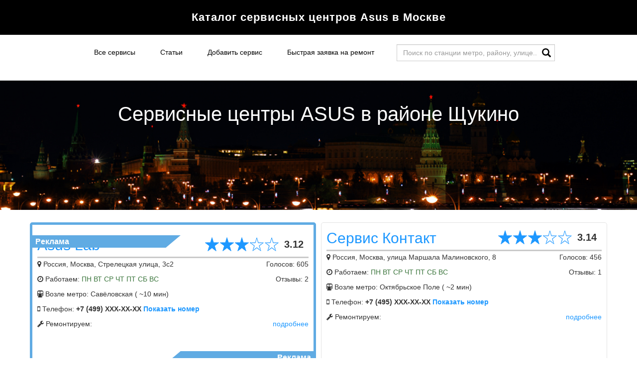

--- FILE ---
content_type: text/html; charset=UTF-8
request_url: https://allserviceasus.ru/szao/shhukino
body_size: 4389
content:
<!doctype html>
<html lang="ru">
<head>
    <base href="https://allserviceasus.ru/" />
<title>Сервисные центры Asus в районе Щукино, адреса гарантийного и не гарантийного ремонта - ASUSBOX</title>
<meta charset="UTF-8" />
<meta http-equiv="X-UA-Compatible" content="IE=edge">
<meta name="viewport" content="width=device-width, initial-scale=1, maximum-scale=1, user-scalable=no">
<link rel="shortcut icon" href="favicon.ico">

<link rel="canonical" href="https://allserviceasus.ru/szao/shhukino" />
<meta name="description" content="Сервисы по ремонту Asus в районе Щукино. Адреса и телефоны авторизованных и не авторизованных сервисных центров.">
<meta name="keywords" content="">

<meta property="og:type" content="website"/>
<meta property="og:title" content="Сервисные центры Asus в районе Щукино, адреса гарантийного и не гарантийного ремонта" />
<meta property="og:description" content="Сервисы по ремонту Asus в районе Щукино. Адреса и телефоны авторизованных и не авторизованных сервисных центров." />

<meta property="og:url" content="https://allserviceasus.ru/szao/shhukino" />
<meta property="og:image" content="https://allserviceasus.ru/" />

<meta name="yandex-verification" content="4d1f6757ba9024eb" />
<meta name="yandex-verification" content="8abc0d4300ebc8ba" />
<meta name="yandex-verification" content="99e768e6259b3a27" />
<!-- Yandex.Metrika counter --> 
<script type="text/javascript" > (function (d, w, c) { (w[c] = w[c] || []).push(function() { try { w.yaCounter45631362 = new Ya.Metrika({ id:45631362, clickmap:true, trackLinks:true, accurateTrackBounce:true, webvisor:true }); } catch(e) { } }); var n = d.getElementsByTagName("script")[0], s = d.createElement("script"), f = function () { n.parentNode.insertBefore(s, n); }; s.type = "text/javascript"; s.async = true; s.src = "https://mc.yandex.ru/metrika/watch.js"; if (w.opera == "[object Opera]") { d.addEventListener("DOMContentLoaded", f, false); } else { f(); } })(document, window, "yandex_metrika_callbacks"); </script> <noscript><div><img src="https://mc.yandex.ru/watch/45631362" style="position:absolute; left:-9999px;" alt="" /></div></noscript>
<!-- /Yandex.Metrika counter -->


<script src="assets/js/jquery-3.2.1.min.js"></script>

<link rel="stylesheet" href="assets/css/bootstrap.min.css">
<link rel="stylesheet" href="assets/css/font-awesome.min.css">
<script src="assets/js/bootstrap.min.js"></script>


<script type="text/javascript" src="/assets/components/minifyx/cache/scripts_88705d7f65.min.js"></script>

    <style>
        .image > img{
            max-width:100%;
        } 
    </style>
<link rel="stylesheet" href="/assets/components/minifyx/cache/styles_2a3b94d400.min.css" type="text/css" />
<link rel="stylesheet" href="/assets/components/star_rating/themes/default/star.css" type="text/css" />
</head>
<body>
    <header>
    <div class="header-top">
        <button type="button" class="navbar-toggle collapsed" data-toggle="collapse" data-target="#bs-navbar-collapse" aria-expanded="false">
            <span class="sr-only">Toggle navigation</span>
            <span class="icon-bar"></span>
            <span class="icon-bar"></span>
            <span class="icon-bar"></span>
            <span class="icon-bar"></span>
        </button>
        <a href="https://allserviceasus.ru/">
            Каталог сервисных центров Asus в Москве
        </a>
    </div>
    <nav class="navbar navbar-default">
        <div class="container">
        <div class="collapse navbar-collapse" id="bs-navbar-collapse">
            <ul class="nav navbar-nav">
            
            <li class="first"><a href="servisi/" >Все сервисы</a></li><li><a href="stati/" >Статьи</a></li><li class="last"><a href="dobavit-servis" >Добавить сервис</a></li>
            <li>
                <button type="button" class="link" data-toggle="modal" data-target="#orderModal">Быстрая заявка на ремонт</button>
            </li>
            </ul>
            
                <div id="navbar-search-block" class="navbar">
                    <form action="rezultat">
    <div class="">
        <input type="text" name="search" id="search" value="" class="form-control" placeholder="Поиск по станции метро, району, улице...">
        <button class="btn-in-input" type="submit"><span class="glyphicon glyphicon-search" aria-hidden="true"></span></button>
    </div>
</form>
                </div>
            
        </div>
        </div>
    </nav>
</header>
    <div class="modal fade text-center" tabindex="-1" role="dialog" id="orderModal">
            <div class="modal-dialog" role="document">
                <div class="modal-content">
                    <div class="modal-header">
                        <button type="button" class="close" data-dismiss="modal" aria-label="Close"><span aria-hidden="true">&times;</span></button>
                        <h4 class="modal-title">Оставить быструю заявку на ремонт</h4>
                    </div>
                    <div class="modal-body">
                        <div class="row">
                            <div class="col-md-12 ">
                                <p>Укажите тип устройства и ближайшую к Вам станцию метро, после чего мы подберем для вас оптимальный сервисный центр, и далее передадим туда вашу заявку. Мастер перезвонит в течение 15 минут.</p>
                            </div>
                        </div>
                        <div class="row">
                            <div class="col-md-12">
                                <form class="ajax_form" action="szao/shhukino" method="post">
                                    <div class="form-group">
                                        <input type="text" class="form-control" name="name" placeholder="Имя">
                                    </div>
                                    <div class="form-group">
                                        <input type="tel" class="form-control" name="phone" placeholder="Телефон *" required>
                                    </div>
                                    <div class="form-group">
                                        <select name="categori" id="categori" class="form-control" required>
                                            <option disabled selected>Тип устройства *</option>
                                            <option value="Моноблоки">Моноблоки</option>
<option value="Компьютеры">Компьютеры</option>
<option value="Видеокарты">Видеокарты</option>
<option value="Материнские платы">Материнские платы</option>
<option value="Мониторы">Мониторы</option>
<option value="Роутеры">Роутеры</option>
<option value="Серверы">Серверы</option>
<option value="Смартфоны">Смартфоны</option>
<option value="Планшеты">Планшеты</option>
<option value="Ноутбуки">Ноутбуки</option>
                                        </select>
                                    </div>
                                    <div class="form-group">
                                        <textarea class="form-control" name="metro" placeholder="Ближайшая станция метро" style="resize: vertical;"></textarea>
                                    </div>
                                    <button type="submit" class="btn btn-primary">Отправить</button> 
                                    <div class="checkbox check-consent">
                                        <label>
                                            <input type="checkbox" name="consent" checked="ckecked" class="consent"> Согласен на <a href="soglashenie-ob-obrabotke-personalnyix-dannyix/" target="_blank">обработку персональных данных</a>
                                        </label>
                                    </div>
                                
	<input type="hidden" name="af_action" value="f6cbc46c201158d40f7d9114b1247a87" />
</form>
                            </div>
                        </div>
                    </div>
                </div>
            </div>
        </div>
<script>
    
</script>
    <section class="content-header">
        <div class="container header-text">
            <h1>Сервисные центры ASUS в районе Щукино</h1>
            <div class="hidden-xs"></div>
        </div>
    </section>
    <section class="filter-out">
        <div class="container">
            <div class="row">
                <div class="col-md-6 col-xs-12 service-card-box superservis">
    <div class="service-card-item">
        
        <span class="top super"><span class="text">Реклама</span></span>
        <span class="bottom super"><span class="text">Реклама</span></span>
        
        <div class="card-center">
            <a href="asus-lab" class="service-name">Asus Lab </a>
            <div class="rating-block">
   <ul class="star-rating-default" style="width:125px"><li class="current-rating" style="width:62%;">3.12</li></ul>
   <span class="rating-num">3.12</span>
</div>
            <hr>
            <div class="adres">
                <p> <i class="fa fa-map-marker" aria-hidden="true"></i> Россия, Москва, Стрелецкая улица, 3с2 <span class="pull-right">Голосов: 605
</span></p>
                <p><i class="fa fa-clock-o" aria-hidden="true"></i> Работаем:  <span class="text-success">ПН</span>  <span class="text-success">ВТ</span>  <span class="text-success">СР</span>  <span class="text-success">ЧТ</span>  <span class="text-success">ПТ</span>  <span class="text-success">СБ</span>  <span class="text-success">ВС</span>  <span class="pull-right">Отзывы: 2</span></p>
                <p><i class="fa fa-subway" aria-hidden="true"></i> Возле метро:  Савёловская ( ~10 мин) </p>
                <p> <i class="fa fa-mobile" aria-hidden="true"></i> Телефон: <strong>+7 (499) XXX-XX-XX <a href="javascript:void(0)" onclick="show_phone(this)" data-tel="+7 (499) 288-13-52">Показать номер</a></strong></p>
                <p><i class="fa fa-wrench" aria-hidden="true"></i> Ремонтируем: <a href="asus-lab" class="pull-right">подробнее</a></p>
            </div>
            <div class="count-comments">
                <div class="count-com"></div>
                <div class="count-com"></div>
                
            </div>
        </div>    
    </div>
</div>
                <div class="col-md-6 col-xs-12 service-card-box ">
    <div class="service-card-item">
        
        <div class="card-center">
            <a href="Servis-Kontakt" class="service-name">Сервис Контакт </a>
            <div class="rating-block">
   <ul class="star-rating-default" style="width:125px"><li class="current-rating" style="width:62%;">3.14</li></ul>
   <span class="rating-num">3.14</span>
</div>
            <hr>
            <div class="adres">
                <p> <i class="fa fa-map-marker" aria-hidden="true"></i> Россия, Москва, улица Маршала Малиновского, 8 <span class="pull-right">Голосов: 456
</span></p>
                <p><i class="fa fa-clock-o" aria-hidden="true"></i> Работаем:  <span class="text-success">ПН</span>  <span class="text-success">ВТ</span>  <span class="text-success">СР</span>  <span class="text-success">ЧТ</span>  <span class="text-success">ПТ</span>  <span class="text-success">СБ</span>  <span class="text-success">ВС</span>  <span class="pull-right">Отзывы: 1</span></p>
                <p><i class="fa fa-subway" aria-hidden="true"></i> Возле метро:  Октябрьское Поле ( ~2 мин) </p>
                <p> <i class="fa fa-mobile" aria-hidden="true"></i> Телефон: <strong>+7 (495) XXX-XX-XX <a href="javascript:void(0)" onclick="show_phone(this)" data-tel="+7 (495) 240-81-64">Показать номер</a></strong></p>
                <p><i class="fa fa-wrench" aria-hidden="true"></i> Ремонтируем: <a href="Servis-Kontakt" class="pull-right">подробнее</a></p>
            </div>
            <div class="count-comments">
                <div class="count-com"></div>
                <div class="count-com"></div>
                
            </div>
        </div>    
    </div>
</div>
<div class="col-md-6 col-xs-12 service-card-box ">
    <div class="service-card-item">
        
        <div class="card-center">
            <a href="Briks" class="service-name">Брикс </a>
            <div class="rating-block">
   <ul class="star-rating-default" style="width:125px"><li class="current-rating" style="width:61%;">3.08</li></ul>
   <span class="rating-num">3.08</span>
</div>
            <hr>
            <div class="adres">
                <p> <i class="fa fa-map-marker" aria-hidden="true"></i> Россия, Москва, Новощукинская улица, 1 <span class="pull-right">Голосов: 476
</span></p>
                <p><i class="fa fa-clock-o" aria-hidden="true"></i> Работаем:  <span class="text-success">ПН</span>  <span class="text-success">ВТ</span>  <span class="text-success">СР</span>  <span class="text-success">ЧТ</span>  <span class="text-success">ПТ</span>  <span class="text-success">СБ</span>  <span class="text-success">ВС</span>  <span class="pull-right">Отзывы: 0</span></p>
                <p><i class="fa fa-subway" aria-hidden="true"></i> Возле метро:  Щукинская ( ~3 мин) </p>
                <p> <i class="fa fa-mobile" aria-hidden="true"></i> Телефон: <strong>+7 (499) XXX-XX-XX <a href="javascript:void(0)" onclick="show_phone(this)" data-tel="+7 (499) 193-01-37">Показать номер</a></strong></p>
                <p><i class="fa fa-wrench" aria-hidden="true"></i> Ремонтируем: <a href="Briks" class="pull-right">подробнее</a></p>
            </div>
            <div class="count-comments">
                <div class="count-com"></div>
                <div class="count-com"></div>
                
            </div>
        </div>    
    </div>
</div>
<div class="col-md-6 col-xs-12 service-card-box ">
    <div class="service-card-item">
        
        <div class="card-center">
            <a href="Skan-Servis" class="service-name">Скан-Сервис </a>
            <div class="rating-block">
   <ul class="star-rating-default" style="width:125px"><li class="current-rating" style="width:58%;">2.94</li></ul>
   <span class="rating-num">2.94</span>
</div>
            <hr>
            <div class="adres">
                <p> <i class="fa fa-map-marker" aria-hidden="true"></i> Россия, Москва, Щукинская улица, 2 <span class="pull-right">Голосов: 403
</span></p>
                <p><i class="fa fa-clock-o" aria-hidden="true"></i> Работаем:  <span class="text-success">ПН</span>  <span class="text-success">ВТ</span>  <span class="text-success">СР</span>  <span class="text-success">ЧТ</span>  <span class="text-success">ПТ</span>  <span class="text-success">СБ</span>  <span class="text-success">ВС</span>  <span class="pull-right">Отзывы: 0</span></p>
                <p><i class="fa fa-subway" aria-hidden="true"></i> Возле метро:  Стрешнево ( ~7 мин) </p>
                <p> <i class="fa fa-mobile" aria-hidden="true"></i> Телефон: <strong>+7 (495) XXX-XX-XX <a href="javascript:void(0)" onclick="show_phone(this)" data-tel="+7 (495) 648-68-05">Показать номер</a></strong></p>
                <p><i class="fa fa-wrench" aria-hidden="true"></i> Ремонтируем: <a href="Skan-Servis" class="pull-right">подробнее</a></p>
            </div>
            <div class="count-comments">
                <div class="count-com"></div>
                <div class="count-com"></div>
                
            </div>
        </div>    
    </div>
</div>
<div class="col-md-6 col-xs-12 service-card-box ">
    <div class="service-card-item">
        
        <div class="card-center">
            <a href="Naviteks" class="service-name">Навитекс </a>
            <div class="rating-block">
   <ul class="star-rating-default" style="width:125px"><li class="current-rating" style="width:57%;">2.9</li></ul>
   <span class="rating-num">2.9</span>
</div>
            <hr>
            <div class="adres">
                <p> <i class="fa fa-map-marker" aria-hidden="true"></i> Россия, Москва, улица Маршала Новикова, 3 <span class="pull-right">Голосов: 412
</span></p>
                <p><i class="fa fa-clock-o" aria-hidden="true"></i> Работаем:  <span class="text-success">ПН</span>  <span class="text-success">ВТ</span>  <span class="text-success">СР</span>  <span class="text-success">ЧТ</span>  <span class="text-success">ПТ</span>  <span class="text-success">СБ</span>  <span class="text-success">ВС</span>  <span class="pull-right">Отзывы: 0</span></p>
                <p><i class="fa fa-subway" aria-hidden="true"></i> Возле метро:  Щукинская ( ~14 мин) </p>
                <p> <i class="fa fa-mobile" aria-hidden="true"></i> Телефон: <strong>+7 (499) XXX-XX-XX <a href="javascript:void(0)" onclick="show_phone(this)" data-tel="+7 (499) 502-05-72">Показать номер</a></strong></p>
                <p><i class="fa fa-wrench" aria-hidden="true"></i> Ремонтируем: <a href="Naviteks" class="pull-right">подробнее</a></p>
            </div>
            <div class="count-comments">
                <div class="count-com"></div>
                <div class="count-com"></div>
                
            </div>
        </div>    
    </div>
</div>
            </div>
        </div>
    </section>
    <section class="content">
        <div class="container">
            
        </div>
    </section>
    <footer>
    <div class="container">
        <div class="row">
            <div class="col-md-3">
                <a href="dobavit-servis">Добавить сервис</a>
            </div>
            <div class="col-md-3">
                <a href="stati/">Статьи</a>
            </div>
		    <div class="col-md-12">
		        <span class="small">© 2017</span><br>
		        <noindex>
		        <p class="small">*Сайт носит исключительно информационный характер, и ни при каких условиях не является публичной офертой. Все названия компаний и торговые марки являются собственностью их владельцев и использованы на сайте только с целью ознакомления.</p>
		    </div>
        </div>
    </div>
</footer>




<script type="text/javascript" src="assets/components/ajaxform/js/custom.js"></script>
<script type="text/javascript">AjaxForm.initialize({"assetsUrl":"\/assets\/components\/ajaxform\/","actionUrl":"\/assets\/components\/ajaxform\/action.php","closeMessage":"\u0437\u0430\u043a\u0440\u044b\u0442\u044c \u0432\u0441\u0435","formSelector":"form.ajax_form","pageId":136});</script>
</body>
</html>


--- FILE ---
content_type: text/css
request_url: https://allserviceasus.ru/assets/components/minifyx/cache/styles_2a3b94d400.min.css
body_size: 2881
content:
*{-webkit-transition:all .2s ease-out;-moz-transition:all .2s ease-out;-ms-transition:all .2s ease-out;-o-transition:all .2s ease-out;transition:all .2s ease-out}ymaps,ymaps *{-webkit-transition:none;-moz-transition:none;-ms-transition:none;-o-transition:none;transition:none}body{min-width:320px;font-family:"Roboto",sans-serif;min-height:100vh;position:relative;padding-bottom:250px}img{max-width:100%;height:auto}iframe{max-width:100%;min-height:400px;height:auto}header{min-height:70px;background:#fff}header .header-top .navbar-toggle{z-index:100000000;background:transparent;border:1px solid #fff;margin:10px;color:#fff}header .header-top .navbar-toggle span{background-color:#fff}header .header-top a{font-size:22px;font-weight:bold;letter-spacing:1px;line-height:70px;text-align:center;height:70px;min-height:70px;color:#fff !important;background-color:#000 !important;display:block;padding:0 !important}header .header-top a:hover{background-size:0;color:#66afe9 !important;text-decoration:none}@media only screen and (max-width:767px){header .header-top a{font-size:18px;height:initial !important;line-height:35px}}header nav.navbar{text-align:center;border-radius:0;border:0;background-color:transparent;margin-bottom:0;min-height:initial}header nav.navbar ul{float:none;display:inline-block}header nav.navbar ul li.active a,header nav.navbar ul li.active .link{background-size:100% 5px,100% 5px}header a,header .link{border:0;text-decoration:none;padding:25px !important;height:70px !important;background-color:transparent !important;color:#000 !important;background:-webkit-linear-gradient(#66afe9,#66afe9);background:-o-linear-gradient(#66afe9,#66afe9);background:linear-gradient(#66afe9,#66afe9);background-size:0 5px,0 5px;background-position:bottom,bottom;background-repeat:no-repeat;-webkit-transition:all .2s ease-out;-moz-transition:all .2s ease-out;-o-transition:all .2s ease-out;transition:all .2s ease-out;outline:0}header a:hover,header .link:hover{-webkit-transition:all .2s ease-out;-moz-transition:all .2s ease-out;-o-transition:all .2s ease-out;transition:all .2s ease-out;background-size:100% 5px,100% 5px}header #navbar-search-block{margin-left:15px;display:inline-block;vertical-align:top;min-width:320px;padding:18px 0}header #navbar-search-block form{position:relative}header #navbar-search-block form input{border-radius:0;padding-right:34px}header #navbar-search-block form button{position:absolute;right:0;top:0;border:0;background:transparent;color:#000;width:34px;height:34px;font-size:18px;padding:7px}section{margin-bottom:20px;position:relative}.content-header{color:#fff;width:100%;height:260px;overflow:hidden;position:relative;padding:25px;text-align:center;background:url("/assets/img/bg-top.jpg") center top;background-repeat:no-repeat;background-size:cover}.content-header>img.bg-img{width:inherit;height:450px;object-fit:cover;position:absolute}.content-header .header-text{position:relative}.content-header .header-text h1{font-size:40px}.content-header .header-text .rating-block{padding:0;margin-top:5px;float:right}.main-header{color:#fff;padding:25px;width:100%;height:initial;overflow:hidden;text-align:center;margin:0;position:relative}.main-header>img.bg-img{width:inherit;height:450px;object-fit:cover;position:absolute}.main-header h1{font-size:40px}.main-header .header-text{font-size:30px}.main-header .header-text .rating-block{padding:0;margin-top:5px;float:right}.main-header #search-block{display:inline-block;max-width:400px;min-width:400px}.main-header #search-block form{position:relative}.main-header #search-block form input{border-radius:0;padding-right:34px}.main-header #search-block form button{position:absolute;right:0;top:0;border:0;background:transparent;color:#000;width:34px;height:34px;font-size:18px;padding:7px}@media only screen and (max-width:767px){.main-header #search-block{max-width:100%;min-width:100%;width:100%}}.service-header{text-align:left}.scrollNavbar{padding:15px;text-align:center;margin-bottom:37px}.scrollNavbar nav ul{padding:0}.scrollNavbar nav ul li{display:inline-block;padding:10px 35px;cursor:pointer}.scrollNavbar nav ul li:hover{color:#66afe9;-webkit-transition:all .2s ease-out;-moz-transition:all .2s ease-out;-o-transition:all .2s ease-out;transition:all .2s ease-out}@media only screen and (max-width:767px){.scrollNavbar nav ul li{width:100%}}.categories{background:linear-gradient(#e3e3e3 20%,#fff 60%);padding:52px 0}.categories h2{position:absolute;text-align:center;top:-20px;left:0;right:0;width:200px;margin:auto;font-size:15px;background:#e3e3e3;padding:12px 10px;border-radius:10px 10px 0 0}.categories .item-categori{margin:5px 0;min-height:102px;padding:0 5px}.categories .item-categori a{border:1px solid transparent;padding:5px;border-radius:5px;display:block;height:102px;color:#000;text-align:center}.categories .item-categori a:hover{text-decoration:none;border-color:#66afe9;box-shadow:0 0 8px #66afe9}.categories .item-categori a:hover .image img{filter:drop-shadow(0 0 8px #66afe9);-webkit-filter:drop-shadow(0 0 8px #66afe9)}.categories .item-categori a .image{width:70px;height:90px;display:block;display:inline-block;position:relative;vertical-align:bottom}.categories .item-categori a .image img{max-width:100%;margin:auto;position:absolute;left:0;right:0;top:0;bottom:0}.categories .item-categori a .desc{position:relative;text-align:left;height:100%;padding:10px;display:inline-block;vertical-align:bottom;width:210px}.categories .item-categori a .desc .categori-title{font-size:20px;line-height:1em}.categories .item-categori a .desc .count-sc{line-height:1.1em}.categories .item-categori a .desc .count-sc .count-sc-num{display:inline-block;font-size:33px;font-weight:600;margin-right:10px;margin-top:10px;line-height:25px}.categories .item-categori a .desc .count-sc .count-sc-text{width:100px;padding:6px 0;display:inline-block}@media only screen and (max-width:767px){.categories .item-categori a .image{width:50px}.categories .item-categori a .desc{text-align:center}}.metro-list{background:linear-gradient(#e3e3e3 20%,#fff 60%);padding:52px 0}.metro-list h2{position:absolute;text-align:center;top:-20px;left:0;right:0;width:200px;margin:auto;font-size:15px;background:#e3e3e3;padding:12px 10px;border-radius:10px 10px 0 0}.metro-list .list-group .list-item{list-style:none;padding:5px;border:0;border-radius:0}.metro-list .list-group .list-item a{padding:10px 15px;display:block;background:transparent}.metro-list .list-group .list-item a:hover{text-decoration:none;background-color:initial;border-color:#66afe9;box-shadow:0 0 8px #66afe9}.region{background:linear-gradient(#e3e3e3 20%,#fff 60%);padding:52px 0}.region h2{position:absolute;text-align:center;top:-20px;left:0;right:0;width:200px;margin:auto;font-size:15px;background:#e3e3e3;padding:12px 10px;border-radius:10px 10px 0 0}.region .region-box{padding:0 10px}.region .region-box .list-group .list-item{list-style:none;padding:5px;border:0;border-radius:0}.region .region-box .list-group .list-item a{background:transparent}.region .region-box .list-group .list-item a:hover{background-color:initial;border-color:#66afe9;box-shadow:0 0 8px #66afe9}.popular-list{background:linear-gradient(#e3e3e3 20%,#fff 60%);padding:52px 0}.popular-list h2{position:absolute;text-align:center;top:-20px;left:0;right:0;width:200px;margin:auto;font-size:15px;background:#e3e3e3;padding:12px 10px;border-radius:10px 10px 0 0}.popular-list .service-card-box{padding:5px;position:relative}.popular-list .service-card-box a{color:#1e98ff}.popular-list .service-card-box .service-card-item{padding:10px;border:1px solid #e3e3e3;border-radius:5px;height:230px}.popular-list .service-card-box .service-card-item:hover{border-color:#66afe9;box-shadow:0 0 8px #66afe9}.popular-list .service-card-box .service-card-item .card-center{overflow:hidden;height:200px}.popular-list .service-card-box .service-card-item .card-center hr{margin-top:2px;margin-bottom:2px;border-top:3px solid #cacaca}.popular-list .service-card-box .service-card-item .card-center .service-name{font-size:30px}.popular-list .service-card-box .service-card-item .card-center .rating-block{float:right;text-align:right;line-height:20px;width:200px;padding:0;vertical-align:middle}.popular-list .service-card-box .service-card-item .card-center .rating-block .rating-num{font-weight:600}.filter-out .filter-checkbox input[type=checkbox]{border-color:#000}.filter-out .service-card-box{padding:5px;position:relative}.filter-out .service-card-box a{color:#1e98ff}.filter-out .service-card-box .service-card-item{padding:10px;border:1px solid #e3e3e3;border-radius:5px;min-height:285px}.filter-out .service-card-box .service-card-item:hover{border-color:#66afe9;box-shadow:0 0 8px #66afe9}.filter-out .service-card-box .service-card-item .card-center{overflow:hidden}.filter-out .service-card-box .service-card-item .card-center hr{margin-top:2px;margin-bottom:2px;border-top:3px solid #cacaca}.filter-out .service-card-box .service-card-item .card-center .service-name{font-size:30px}.filter-out .service-card-box .service-card-item .card-center .rating-block{float:right;text-align:left;line-height:20px;width:initial;padding:5px 0;vertical-align:bottom}.filter-out .service-card-box .service-card-item .card-center .rating-block span{margin:0 10px}.filter-out .service-card-box .service-card-item .card-center .rating-block .rating-num{font-weight:600}.filter-out .service-card-box .service-card-item .card-center .work-day{position:relative;margin:0;padding:0}.filter-out .service-card-box .service-card-item .card-center .work-day:hover .work-time{display:block}.filter-out .service-card-box .service-card-item .card-center .work-day .work-time{position:absolute;left:50px;right:50px;width:initial;display:none}.filter-out .service-card-box .service-card-item .card-center .work-day .work-time .wrap{margin:auto;display:inline-block;padding:10px;box-sizing:border-box;border:1px solid #66afe9;border-radius:5px;background:#fff;position:relative;box-shadow:0 0 8px #66afe9;z-index:100px}.filter-out .service-card-box .service-card-item .card-center .work-day .work-time .wrap:before{border-left:6px solid transparent;border-right:6px solid transparent;border-bottom:12px solid #66afe9;position:absolute;content:"";width:0;top:-12px;left:69px;height:0}.filter-out .service-card-box .service-card-item .card-center .work-day .work-time .wrap:after{border-left:5px solid transparent;border-right:5px solid transparent;border-bottom:10px solid #fff;position:absolute;content:"";width:0;top:-10px;left:70px;height:0}.filter-out .service-card-box .service-card-item .card-center .work-day .work-time .wrap table{margin:auto;border-spacing:0;background:#fff}.filter-out .service-card-box .service-card-item .card-center .work-day .work-time .wrap table tr td{padding:5px}.filter-out .service-card-box .service-card-item .card-center .work-day .work-time .wrap table tr td:first-child{text-align:right}.filter-out .service-card-box.superservis .service-card-item{border:5px solid #60abe3;position:relative;overflow:hidden;padding-top:20px}.filter-out .service-card-box.superservis span.super{background:#60abe3;color:#fff;position:absolute;width:60%;height:25px;line-height:25px;display:block;font-size:16px;font-weight:bold;transform:skew(-50deg);padding:0 11%}.filter-out .service-card-box.superservis span.super.top{top:-4px;left:-10%}.filter-out .service-card-box.superservis span.super.bottom{bottom:-4px;right:-10%;text-align:right}.filter-out .service-card-box.superservis span.super .text{transform:skew(50deg);display:block}.adress-service{padding:25px}.adress-service table tr td{padding:5px 15px}.adress-service table tr td:first-child{width:50%;text-align:right;vertical-align:baseline}.map-block{background:linear-gradient(#e3e3e3 20%,#fff 60%);padding:52px 0}.map-block h2{position:absolute;text-align:center;top:-20px;left:0;right:0;width:200px;margin:auto;font-size:15px;background:#e3e3e3;padding:12px 10px;border-radius:10px 10px 0 0}.map-block #map{margin:auto;height:451px;max-width:100%;border:1px solid}.map-block #map *{-webkit-transition:none;-moz-transition:none;-ms-transition:none;-o-transition:none;transition:none}.content-block{background:linear-gradient(#e3e3e3 20%,#fff 60%);margin-bottom:40px}.content-block .container>h2{font-weight:normal;position:absolute;text-align:center;top:-20px;left:0;right:0;width:200px;margin:auto;font-size:15px;background:#e3e3e3;padding:12px 10px;border-radius:10px 10px 0 0}.content-block h2{font-size:20px;font-weight:600}.content-block h2 #comment-total{background:#1e98ff;color:#fff;display:inline-block;border-radius:10px;padding:1px 10px;font-size:14px;vertical-align:super}.content-block .rating .rating-block{padding:0}.content-block .comment-block .comments #comments-wrapper ol{padding:0}.content-block .comment-block .comments #comments-wrapper ol .ticket-avatar{border-radius:50%}.content-block .comment-block #comment-form-placeholder{border:0}.content-block .comment-block #comment-form-placeholder form{padding:0;border:0;border-radius:0;background:transparent}.content-block .comment-block #comment-form-placeholder form input{border-radius:0}.content-block .comment-block #comment-form-placeholder form input.preview{background:#e3e3e3;border:0}.content-block .comment-block #comment-form-placeholder form input.preview:hover{background:#cacaca}.content-block .comment-block #comment-form-placeholder form input.submit{background:#1e98ff;border:0}.content-block .comment-block #comment-form-placeholder form input.submit:hover{background:#007fea}.content-block .comment-block #comment-form-placeholder form textarea{border-radius:0;padding:6px 12px}.content-block .comment-block #comment-form-placeholder form label{float:left}.content-block .comment-block #comment-form-placeholder form .markItUpHeader{float:right;width:initial}footer{background-color:#636363;background:url("/assets/img/bg.jpg") center -230px;color:#fff;position:absolute;bottom:0;width:100%;line-height:1.5em;padding:25px}footer a{color:#fff}.rating-block{line-height:28px;padding:20px;margin:0 auto}.rating-block ul{list-style:none;position:relative;width:150px;height:28px;margin:0;padding:0;float:left;margin-right:5px}.rating-block ul:before,.rating-block ul:after{display:table;line-height:0;content:""}.rating-block ul:after{clear:both}.rating-block ul li{width:30px;height:28px;float:left;background:url("/assets/img/icons/star-icon.png")}.rating-block ul li.current{position:absolute;z-index:1;background:url("/assets/img/icons/star-icon.png") left center}.rating-block .rating-num{font-size:20px;line-height:28px}.rating-block .current-rating-num{line-height:28px;font-size:19px;margin-left:5px}@media only screen and (max-width:767px){.filter-out .service-card-box .service-card-item,.popular-list .service-card-box .service-card-item{height:initial}.filter-out .service-card-box .service-card-item .card-center,.popular-list .service-card-box .service-card-item .card-center{height:initial}.filter-out .service-card-box .service-card-item .card-center .service-name,.popular-list .service-card-box .service-card-item .card-center .service-name{display:inline-block;width:100%;text-align:center}.filter-out .service-card-box .service-card-item .card-center .pull-right,.popular-list .service-card-box .service-card-item .card-center .pull-right{display:none}.filter-out .service-card-box .service-card-item .card-center .rating-block,.popular-list .service-card-box .service-card-item .card-center .rating-block{float:none;display:inline-block;text-align:center;width:100%}.filter-out .service-card-box .service-card-item .card-center .rating-block>span:not(.rating-num),.popular-list .service-card-box .service-card-item .card-center .rating-block>span:not(.rating-num){display:none}.filter-out .service-card-box .service-card-item .card-center .rating-block ul,.popular-list .service-card-box .service-card-item .card-center .rating-block ul{display:inline-block;float:none}}.check-consent{color:#858585;text-align:left}.check-consent a{color:inherit;text-decoration:underline}.super{margin-top:25px}

--- FILE ---
content_type: text/css
request_url: https://allserviceasus.ru/assets/components/star_rating/themes/default/star.css
body_size: 508
content:
/* 
CSS Star Rating Snippet for MODx Content Management Framework (http://modxcms.com)
Copyright (C) 2007 Garry Nutting
CSS amended from: http://www.m3nt0r.de/devel/raterDemo/
*/

.star-rating-default, .star-rating-default a:hover, .star-rating-default a:active, .star-rating-default a:focus, .star-rating-default .current-rating {
    background: url(./star-icon.png) left -1000px repeat-x !important;
}

.star-rating-default a:hover, .star-rating-default a:active, .star-rating-default a:focus {
    background-position: left bottom !important;
}

.star-rating-default {
    position: relative;
    width: 150px !important;
    height: 28px !important;
    overflow: hidden;
    list-style: none;
    margin: 0 !important;
    padding: 0 !important;
    background-position: left top !important;
}

.star-rating-default li.star {
    padding: 0 !important;
    margin: 0 !important;
    background: none !important;
    display: inline !important;
    list-style: none;
}

.star-rating-default li.star span {
    display:none;   
}

.star-rating-default a, .star-rating-default .current-rating {
    padding: 0 !important;
    margin: 0 !important;
    position: absolute;
    top: 0;
    left: 0;
    text-indent: -1000em !important;
    height: 28px !important;
    line-height: 28px !important;
    outline: none;
    overflow: hidden;
    border: none;
}

.star-rating-default .current-rating {
    z-index: 1;
    background-position: left center !important;
}

--- FILE ---
content_type: application/javascript
request_url: https://allserviceasus.ru/assets/components/minifyx/cache/scripts_88705d7f65.min.js
body_size: 2189
content:
function getPasteEvent(){var e=document.createElement("input"),t="onpaste";return e.setAttribute(t,""),"function"==typeof e[t]?"paste":"input"}var pasteEventName=getPasteEvent()+".mask",ua=navigator.userAgent,iPhone=/iphone/i.test(ua),android=/android/i.test(ua),caretTimeoutId;$.mask={definitions:{9:"[0-9]",a:"[A-Za-z]","*":"[A-Za-z0-9]"},dataName:"rawMaskFn",placeholder:"_"},$.fn.extend({caret:function(e,t){var n;if(0!==this.length&&!this.is(":hidden"))return"number"==typeof e?(t="number"==typeof t?t:e,this.each(function(){this.setSelectionRange?this.setSelectionRange(e,t):this.createTextRange&&(n=this.createTextRange(),n.collapse(!0),n.moveEnd("character",t),n.moveStart("character",e),n.select())})):(this[0].setSelectionRange?(e=this[0].selectionStart,t=this[0].selectionEnd):document.selection&&document.selection.createRange&&(n=document.selection.createRange(),e=0-n.duplicate().moveStart("character",-1e5),t=e+n.text.length),{begin:e,end:t})},unmask:function(){return this.trigger("unmask")},mask:function(e,t){var n,a,r,i,o,c;return!e&&this.length>0?(n=$(this[0]),n.data($.mask.dataName)()):(t=$.extend({placeholder:$.mask.placeholder,completed:null},t),a=$.mask.definitions,r=[],i=c=e.length,o=null,$.each(e.split(""),function(e,t){"?"==t?(c--,i=e):a[t]?(r.push(new RegExp(a[t])),null===o&&(o=r.length-1)):r.push(null)}),this.trigger("unmask").each(function(){function n(e){for(;++e<c&&!r[e];);return e}function l(e){for(;--e>=0&&!r[e];);return e}function s(e,a){var i,l;if(!(0>e)){for(i=e,l=n(a);c>i;i++)if(r[i]){if(!(c>l&&r[i].test(g[l])))break;g[i]=g[l],g[l]=t.placeholder,l=n(l)}m(),v.caret(Math.max(o,e))}}function u(e){var a,i,o,l;for(a=e,i=t.placeholder;c>a;a++)if(r[a]){if(o=n(a),l=g[a],g[a]=i,!(c>o&&r[o].test(l)))break;i=l}}function d(e){var t,a,r,i=e.which;8===i||46===i||iPhone&&127===i?(t=v.caret(),a=t.begin,r=t.end,r-a===0&&(a=46!==i?l(a):r=n(a-1),r=46===i?n(r):r),h(a,r),s(a,r-1),e.preventDefault()):27==i&&(v.val(k),v.caret(0,p()),e.preventDefault())}function f(e){var a,i,o,l=e.which,d=v.caret();e.ctrlKey||e.altKey||e.metaKey||32>l||l&&(d.end-d.begin!==0&&(h(d.begin,d.end),s(d.begin,d.end-1)),a=n(d.begin-1),c>a&&(i=String.fromCharCode(l),r[a].test(i)&&(u(a),g[a]=i,m(),o=n(a),android?setTimeout($.proxy($.fn.caret,v,o),0):v.caret(o),t.completed&&o>=c&&t.completed.call(v))),e.preventDefault())}function h(e,n){var a;for(a=e;n>a&&c>a;a++)r[a]&&(g[a]=t.placeholder)}function m(){v.val(g.join(""))}function p(e){var n,a,l=v.val(),s=-1;for(n=0,pos=0;c>n;n++)if(r[n]){for(g[n]=t.placeholder;pos++<l.length;)if(a=l.charAt(pos-1),r[n].test(a)){g[n]=a,s=n;break}if(pos>l.length)break}else g[n]===l.charAt(pos)&&n!==i&&(pos++,s=n);return e?m():i>s+1?(v.val(""),h(0,c)):(m(),v.val(v.val().substring(0,s+1))),i?n:o}var v=$(this),g=$.map(e.split(""),function(e,n){return"?"!=e?a[e]?t.placeholder:e:void 0}),k=v.val();v.data($.mask.dataName,function(){return $.map(g,function(e,n){return r[n]&&e!=t.placeholder?e:null}).join("")}),v.attr("readonly")||v.one("unmask",function(){v.unbind(".mask").removeData($.mask.dataName)}).bind("focus.mask",function(){clearTimeout(caretTimeoutId);var t;k=v.val(),t=p(),caretTimeoutId=setTimeout(function(){m(),t==e.length?v.caret(0,t):v.caret(t)},10)}).bind("blur.mask",function(){p(),v.val()!=k&&v.change()}).bind("keydown.mask",d).bind("keypress.mask",f).bind(pasteEventName,function(){setTimeout(function(){var e=p(!0);v.caret(e),t.completed&&e==v.val().length&&t.completed.call(v)},0)}),p()}))}});
function slowScroll(id){$('html,body').animate({scrollTop:$(id).offset().top-30},500);};$(function(){$(document).on('af_complete',function(event,response){var fields={name:"Имя",phone:"Email",categori:"Категория"};if(response.success){$("#orderModal .modal-body").html('<div class="row><div class="col-md-12"><p>Ваша заявка отправлена</p></div></div>');yaCounter45631362.reachGoal("SEND-TEL");setTimeout(function(){$("#orderModal").modal('hide');},2000);}else{for(var prop in response.data){AjaxForm.Message.error("Заполните поле '"+fields[prop]+"'");response.message='';}}});});$(function(){$("input[type=tel]").mask("+7 (999) 999-99-99");$("input[type=phone]").mask("+7 (999) 999-99-99");});var show_phone=function(e){var phone=$(e).data("tel");var p=$(e).parent();p.html('<a href="tel:'+phone.split(" ").join("")+'">'+phone+'</a>');$(e).remove();yaCounter45631362.reachGoal("SHOW-TEL");};$(function(){$('form .consent').on('change',function(){if(this.checked){$(this).parents('form').find('button').removeAttr('disabled');$(this).parents('form').find('input[type="submit"]').removeAttr('disabled');}else{$(this).parents('form').find('button').attr('disabled','disabled');$(this).parents('form').find('input[type="submit"]').attr('disabled','disabled');}});});